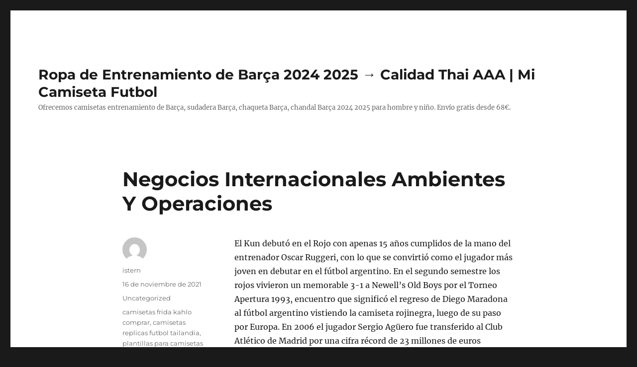

--- FILE ---
content_type: text/html; charset=UTF-8
request_url: https://carnelian-international.com/negocios-internacionales-ambientes-y-operaciones-31/
body_size: 11343
content:
<!DOCTYPE html>
<html lang="es" class="no-js">
<head>
	<meta charset="UTF-8">
	<meta name="viewport" content="width=device-width, initial-scale=1">
	<link rel="profile" href="https://gmpg.org/xfn/11">
		<script>(function(html){html.className = html.className.replace(/\bno-js\b/,'js')})(document.documentElement);</script>
<meta name='robots' content='index, follow, max-image-preview:large, max-snippet:-1, max-video-preview:-1' />

	<!-- This site is optimized with the Yoast SEO plugin v26.5 - https://yoast.com/wordpress/plugins/seo/ -->
	<title>Negocios Internacionales Ambientes Y Operaciones - Ropa de Entrenamiento de Barça 2024 2025 → Calidad Thai AAA | Mi Camiseta Futbol</title>
	<link rel="canonical" href="https://carnelian-international.com/negocios-internacionales-ambientes-y-operaciones-31/" />
	<meta property="og:locale" content="es_ES" />
	<meta property="og:type" content="article" />
	<meta property="og:title" content="Negocios Internacionales Ambientes Y Operaciones - Ropa de Entrenamiento de Barça 2024 2025 → Calidad Thai AAA | Mi Camiseta Futbol" />
	<meta property="og:description" content="El Kun debutó en el Rojo con apenas 15 años cumplidos de la mano del entrenador Oscar Ruggeri, con lo que se convirtió como el jugador más joven en debutar en el fútbol argentino. En el segundo semestre los rojos vivieron un memorable 3-1 a Newell&#8217;s Old Boys por el Torneo Apertura 1993, encuentro que &hellip; Continuar leyendo &quot;Negocios Internacionales Ambientes Y Operaciones&quot;" />
	<meta property="og:url" content="https://carnelian-international.com/negocios-internacionales-ambientes-y-operaciones-31/" />
	<meta property="og:site_name" content="Ropa de Entrenamiento de Barça 2024 2025 → Calidad Thai AAA | Mi Camiseta Futbol" />
	<meta property="article:published_time" content="2021-11-16T02:13:29+00:00" />
	<meta name="author" content="istern" />
	<meta name="twitter:card" content="summary_large_image" />
	<meta name="twitter:label1" content="Escrito por" />
	<meta name="twitter:data1" content="istern" />
	<meta name="twitter:label2" content="Tiempo de lectura" />
	<meta name="twitter:data2" content="5 minutos" />
	<script type="application/ld+json" class="yoast-schema-graph">{"@context":"https://schema.org","@graph":[{"@type":"WebPage","@id":"https://carnelian-international.com/negocios-internacionales-ambientes-y-operaciones-31/","url":"https://carnelian-international.com/negocios-internacionales-ambientes-y-operaciones-31/","name":"Negocios Internacionales Ambientes Y Operaciones - Ropa de Entrenamiento de Barça 2024 2025 → Calidad Thai AAA | Mi Camiseta Futbol","isPartOf":{"@id":"https://carnelian-international.com/#website"},"datePublished":"2021-11-16T02:13:29+00:00","author":{"@id":"https://carnelian-international.com/#/schema/person/8f615a43aab0c18c6dd1d3cee3008982"},"breadcrumb":{"@id":"https://carnelian-international.com/negocios-internacionales-ambientes-y-operaciones-31/#breadcrumb"},"inLanguage":"es","potentialAction":[{"@type":"ReadAction","target":["https://carnelian-international.com/negocios-internacionales-ambientes-y-operaciones-31/"]}]},{"@type":"BreadcrumbList","@id":"https://carnelian-international.com/negocios-internacionales-ambientes-y-operaciones-31/#breadcrumb","itemListElement":[{"@type":"ListItem","position":1,"name":"Portada","item":"https://carnelian-international.com/"},{"@type":"ListItem","position":2,"name":"Negocios Internacionales Ambientes Y Operaciones"}]},{"@type":"WebSite","@id":"https://carnelian-international.com/#website","url":"https://carnelian-international.com/","name":"Ropa de Entrenamiento de Barça 2024 2025 → Calidad Thai AAA | Mi Camiseta Futbol","description":"Ofrecemos camisetas entrenamiento de Barça, sudadera Barça, chaqueta Barça, chandal Barça 2024 2025 para hombre y niño. Envío gratis desde 68€.","potentialAction":[{"@type":"SearchAction","target":{"@type":"EntryPoint","urlTemplate":"https://carnelian-international.com/?s={search_term_string}"},"query-input":{"@type":"PropertyValueSpecification","valueRequired":true,"valueName":"search_term_string"}}],"inLanguage":"es"},{"@type":"Person","@id":"https://carnelian-international.com/#/schema/person/8f615a43aab0c18c6dd1d3cee3008982","name":"istern","image":{"@type":"ImageObject","inLanguage":"es","@id":"https://carnelian-international.com/#/schema/person/image/","url":"https://secure.gravatar.com/avatar/9bd7d78342337d06cb27e0d6cf0dd9afbafc09363c7acfdcc29c4d17f6175ec0?s=96&d=mm&r=g","contentUrl":"https://secure.gravatar.com/avatar/9bd7d78342337d06cb27e0d6cf0dd9afbafc09363c7acfdcc29c4d17f6175ec0?s=96&d=mm&r=g","caption":"istern"},"sameAs":["http://carnelian-international.com"],"url":"https://carnelian-international.com/author/istern/"}]}</script>
	<!-- / Yoast SEO plugin. -->


<link rel="alternate" type="application/rss+xml" title="Ropa de Entrenamiento de Barça 2024 2025 → Calidad Thai AAA | Mi Camiseta Futbol &raquo; Feed" href="https://carnelian-international.com/feed/" />
<link rel="alternate" title="oEmbed (JSON)" type="application/json+oembed" href="https://carnelian-international.com/wp-json/oembed/1.0/embed?url=https%3A%2F%2Fcarnelian-international.com%2Fnegocios-internacionales-ambientes-y-operaciones-31%2F" />
<link rel="alternate" title="oEmbed (XML)" type="text/xml+oembed" href="https://carnelian-international.com/wp-json/oembed/1.0/embed?url=https%3A%2F%2Fcarnelian-international.com%2Fnegocios-internacionales-ambientes-y-operaciones-31%2F&#038;format=xml" />
<style id='wp-img-auto-sizes-contain-inline-css'>
img:is([sizes=auto i],[sizes^="auto," i]){contain-intrinsic-size:3000px 1500px}
/*# sourceURL=wp-img-auto-sizes-contain-inline-css */
</style>
<style id='wp-emoji-styles-inline-css'>

	img.wp-smiley, img.emoji {
		display: inline !important;
		border: none !important;
		box-shadow: none !important;
		height: 1em !important;
		width: 1em !important;
		margin: 0 0.07em !important;
		vertical-align: -0.1em !important;
		background: none !important;
		padding: 0 !important;
	}
/*# sourceURL=wp-emoji-styles-inline-css */
</style>
<style id='wp-block-library-inline-css'>
:root{--wp-block-synced-color:#7a00df;--wp-block-synced-color--rgb:122,0,223;--wp-bound-block-color:var(--wp-block-synced-color);--wp-editor-canvas-background:#ddd;--wp-admin-theme-color:#007cba;--wp-admin-theme-color--rgb:0,124,186;--wp-admin-theme-color-darker-10:#006ba1;--wp-admin-theme-color-darker-10--rgb:0,107,160.5;--wp-admin-theme-color-darker-20:#005a87;--wp-admin-theme-color-darker-20--rgb:0,90,135;--wp-admin-border-width-focus:2px}@media (min-resolution:192dpi){:root{--wp-admin-border-width-focus:1.5px}}.wp-element-button{cursor:pointer}:root .has-very-light-gray-background-color{background-color:#eee}:root .has-very-dark-gray-background-color{background-color:#313131}:root .has-very-light-gray-color{color:#eee}:root .has-very-dark-gray-color{color:#313131}:root .has-vivid-green-cyan-to-vivid-cyan-blue-gradient-background{background:linear-gradient(135deg,#00d084,#0693e3)}:root .has-purple-crush-gradient-background{background:linear-gradient(135deg,#34e2e4,#4721fb 50%,#ab1dfe)}:root .has-hazy-dawn-gradient-background{background:linear-gradient(135deg,#faaca8,#dad0ec)}:root .has-subdued-olive-gradient-background{background:linear-gradient(135deg,#fafae1,#67a671)}:root .has-atomic-cream-gradient-background{background:linear-gradient(135deg,#fdd79a,#004a59)}:root .has-nightshade-gradient-background{background:linear-gradient(135deg,#330968,#31cdcf)}:root .has-midnight-gradient-background{background:linear-gradient(135deg,#020381,#2874fc)}:root{--wp--preset--font-size--normal:16px;--wp--preset--font-size--huge:42px}.has-regular-font-size{font-size:1em}.has-larger-font-size{font-size:2.625em}.has-normal-font-size{font-size:var(--wp--preset--font-size--normal)}.has-huge-font-size{font-size:var(--wp--preset--font-size--huge)}.has-text-align-center{text-align:center}.has-text-align-left{text-align:left}.has-text-align-right{text-align:right}.has-fit-text{white-space:nowrap!important}#end-resizable-editor-section{display:none}.aligncenter{clear:both}.items-justified-left{justify-content:flex-start}.items-justified-center{justify-content:center}.items-justified-right{justify-content:flex-end}.items-justified-space-between{justify-content:space-between}.screen-reader-text{border:0;clip-path:inset(50%);height:1px;margin:-1px;overflow:hidden;padding:0;position:absolute;width:1px;word-wrap:normal!important}.screen-reader-text:focus{background-color:#ddd;clip-path:none;color:#444;display:block;font-size:1em;height:auto;left:5px;line-height:normal;padding:15px 23px 14px;text-decoration:none;top:5px;width:auto;z-index:100000}html :where(.has-border-color){border-style:solid}html :where([style*=border-top-color]){border-top-style:solid}html :where([style*=border-right-color]){border-right-style:solid}html :where([style*=border-bottom-color]){border-bottom-style:solid}html :where([style*=border-left-color]){border-left-style:solid}html :where([style*=border-width]){border-style:solid}html :where([style*=border-top-width]){border-top-style:solid}html :where([style*=border-right-width]){border-right-style:solid}html :where([style*=border-bottom-width]){border-bottom-style:solid}html :where([style*=border-left-width]){border-left-style:solid}html :where(img[class*=wp-image-]){height:auto;max-width:100%}:where(figure){margin:0 0 1em}html :where(.is-position-sticky){--wp-admin--admin-bar--position-offset:var(--wp-admin--admin-bar--height,0px)}@media screen and (max-width:600px){html :where(.is-position-sticky){--wp-admin--admin-bar--position-offset:0px}}

/*# sourceURL=wp-block-library-inline-css */
</style><style id='global-styles-inline-css'>
:root{--wp--preset--aspect-ratio--square: 1;--wp--preset--aspect-ratio--4-3: 4/3;--wp--preset--aspect-ratio--3-4: 3/4;--wp--preset--aspect-ratio--3-2: 3/2;--wp--preset--aspect-ratio--2-3: 2/3;--wp--preset--aspect-ratio--16-9: 16/9;--wp--preset--aspect-ratio--9-16: 9/16;--wp--preset--color--black: #000000;--wp--preset--color--cyan-bluish-gray: #abb8c3;--wp--preset--color--white: #fff;--wp--preset--color--pale-pink: #f78da7;--wp--preset--color--vivid-red: #cf2e2e;--wp--preset--color--luminous-vivid-orange: #ff6900;--wp--preset--color--luminous-vivid-amber: #fcb900;--wp--preset--color--light-green-cyan: #7bdcb5;--wp--preset--color--vivid-green-cyan: #00d084;--wp--preset--color--pale-cyan-blue: #8ed1fc;--wp--preset--color--vivid-cyan-blue: #0693e3;--wp--preset--color--vivid-purple: #9b51e0;--wp--preset--color--dark-gray: #1a1a1a;--wp--preset--color--medium-gray: #686868;--wp--preset--color--light-gray: #e5e5e5;--wp--preset--color--blue-gray: #4d545c;--wp--preset--color--bright-blue: #007acc;--wp--preset--color--light-blue: #9adffd;--wp--preset--color--dark-brown: #402b30;--wp--preset--color--medium-brown: #774e24;--wp--preset--color--dark-red: #640c1f;--wp--preset--color--bright-red: #ff675f;--wp--preset--color--yellow: #ffef8e;--wp--preset--gradient--vivid-cyan-blue-to-vivid-purple: linear-gradient(135deg,rgb(6,147,227) 0%,rgb(155,81,224) 100%);--wp--preset--gradient--light-green-cyan-to-vivid-green-cyan: linear-gradient(135deg,rgb(122,220,180) 0%,rgb(0,208,130) 100%);--wp--preset--gradient--luminous-vivid-amber-to-luminous-vivid-orange: linear-gradient(135deg,rgb(252,185,0) 0%,rgb(255,105,0) 100%);--wp--preset--gradient--luminous-vivid-orange-to-vivid-red: linear-gradient(135deg,rgb(255,105,0) 0%,rgb(207,46,46) 100%);--wp--preset--gradient--very-light-gray-to-cyan-bluish-gray: linear-gradient(135deg,rgb(238,238,238) 0%,rgb(169,184,195) 100%);--wp--preset--gradient--cool-to-warm-spectrum: linear-gradient(135deg,rgb(74,234,220) 0%,rgb(151,120,209) 20%,rgb(207,42,186) 40%,rgb(238,44,130) 60%,rgb(251,105,98) 80%,rgb(254,248,76) 100%);--wp--preset--gradient--blush-light-purple: linear-gradient(135deg,rgb(255,206,236) 0%,rgb(152,150,240) 100%);--wp--preset--gradient--blush-bordeaux: linear-gradient(135deg,rgb(254,205,165) 0%,rgb(254,45,45) 50%,rgb(107,0,62) 100%);--wp--preset--gradient--luminous-dusk: linear-gradient(135deg,rgb(255,203,112) 0%,rgb(199,81,192) 50%,rgb(65,88,208) 100%);--wp--preset--gradient--pale-ocean: linear-gradient(135deg,rgb(255,245,203) 0%,rgb(182,227,212) 50%,rgb(51,167,181) 100%);--wp--preset--gradient--electric-grass: linear-gradient(135deg,rgb(202,248,128) 0%,rgb(113,206,126) 100%);--wp--preset--gradient--midnight: linear-gradient(135deg,rgb(2,3,129) 0%,rgb(40,116,252) 100%);--wp--preset--font-size--small: 13px;--wp--preset--font-size--medium: 20px;--wp--preset--font-size--large: 36px;--wp--preset--font-size--x-large: 42px;--wp--preset--spacing--20: 0.44rem;--wp--preset--spacing--30: 0.67rem;--wp--preset--spacing--40: 1rem;--wp--preset--spacing--50: 1.5rem;--wp--preset--spacing--60: 2.25rem;--wp--preset--spacing--70: 3.38rem;--wp--preset--spacing--80: 5.06rem;--wp--preset--shadow--natural: 6px 6px 9px rgba(0, 0, 0, 0.2);--wp--preset--shadow--deep: 12px 12px 50px rgba(0, 0, 0, 0.4);--wp--preset--shadow--sharp: 6px 6px 0px rgba(0, 0, 0, 0.2);--wp--preset--shadow--outlined: 6px 6px 0px -3px rgb(255, 255, 255), 6px 6px rgb(0, 0, 0);--wp--preset--shadow--crisp: 6px 6px 0px rgb(0, 0, 0);}:where(.is-layout-flex){gap: 0.5em;}:where(.is-layout-grid){gap: 0.5em;}body .is-layout-flex{display: flex;}.is-layout-flex{flex-wrap: wrap;align-items: center;}.is-layout-flex > :is(*, div){margin: 0;}body .is-layout-grid{display: grid;}.is-layout-grid > :is(*, div){margin: 0;}:where(.wp-block-columns.is-layout-flex){gap: 2em;}:where(.wp-block-columns.is-layout-grid){gap: 2em;}:where(.wp-block-post-template.is-layout-flex){gap: 1.25em;}:where(.wp-block-post-template.is-layout-grid){gap: 1.25em;}.has-black-color{color: var(--wp--preset--color--black) !important;}.has-cyan-bluish-gray-color{color: var(--wp--preset--color--cyan-bluish-gray) !important;}.has-white-color{color: var(--wp--preset--color--white) !important;}.has-pale-pink-color{color: var(--wp--preset--color--pale-pink) !important;}.has-vivid-red-color{color: var(--wp--preset--color--vivid-red) !important;}.has-luminous-vivid-orange-color{color: var(--wp--preset--color--luminous-vivid-orange) !important;}.has-luminous-vivid-amber-color{color: var(--wp--preset--color--luminous-vivid-amber) !important;}.has-light-green-cyan-color{color: var(--wp--preset--color--light-green-cyan) !important;}.has-vivid-green-cyan-color{color: var(--wp--preset--color--vivid-green-cyan) !important;}.has-pale-cyan-blue-color{color: var(--wp--preset--color--pale-cyan-blue) !important;}.has-vivid-cyan-blue-color{color: var(--wp--preset--color--vivid-cyan-blue) !important;}.has-vivid-purple-color{color: var(--wp--preset--color--vivid-purple) !important;}.has-black-background-color{background-color: var(--wp--preset--color--black) !important;}.has-cyan-bluish-gray-background-color{background-color: var(--wp--preset--color--cyan-bluish-gray) !important;}.has-white-background-color{background-color: var(--wp--preset--color--white) !important;}.has-pale-pink-background-color{background-color: var(--wp--preset--color--pale-pink) !important;}.has-vivid-red-background-color{background-color: var(--wp--preset--color--vivid-red) !important;}.has-luminous-vivid-orange-background-color{background-color: var(--wp--preset--color--luminous-vivid-orange) !important;}.has-luminous-vivid-amber-background-color{background-color: var(--wp--preset--color--luminous-vivid-amber) !important;}.has-light-green-cyan-background-color{background-color: var(--wp--preset--color--light-green-cyan) !important;}.has-vivid-green-cyan-background-color{background-color: var(--wp--preset--color--vivid-green-cyan) !important;}.has-pale-cyan-blue-background-color{background-color: var(--wp--preset--color--pale-cyan-blue) !important;}.has-vivid-cyan-blue-background-color{background-color: var(--wp--preset--color--vivid-cyan-blue) !important;}.has-vivid-purple-background-color{background-color: var(--wp--preset--color--vivid-purple) !important;}.has-black-border-color{border-color: var(--wp--preset--color--black) !important;}.has-cyan-bluish-gray-border-color{border-color: var(--wp--preset--color--cyan-bluish-gray) !important;}.has-white-border-color{border-color: var(--wp--preset--color--white) !important;}.has-pale-pink-border-color{border-color: var(--wp--preset--color--pale-pink) !important;}.has-vivid-red-border-color{border-color: var(--wp--preset--color--vivid-red) !important;}.has-luminous-vivid-orange-border-color{border-color: var(--wp--preset--color--luminous-vivid-orange) !important;}.has-luminous-vivid-amber-border-color{border-color: var(--wp--preset--color--luminous-vivid-amber) !important;}.has-light-green-cyan-border-color{border-color: var(--wp--preset--color--light-green-cyan) !important;}.has-vivid-green-cyan-border-color{border-color: var(--wp--preset--color--vivid-green-cyan) !important;}.has-pale-cyan-blue-border-color{border-color: var(--wp--preset--color--pale-cyan-blue) !important;}.has-vivid-cyan-blue-border-color{border-color: var(--wp--preset--color--vivid-cyan-blue) !important;}.has-vivid-purple-border-color{border-color: var(--wp--preset--color--vivid-purple) !important;}.has-vivid-cyan-blue-to-vivid-purple-gradient-background{background: var(--wp--preset--gradient--vivid-cyan-blue-to-vivid-purple) !important;}.has-light-green-cyan-to-vivid-green-cyan-gradient-background{background: var(--wp--preset--gradient--light-green-cyan-to-vivid-green-cyan) !important;}.has-luminous-vivid-amber-to-luminous-vivid-orange-gradient-background{background: var(--wp--preset--gradient--luminous-vivid-amber-to-luminous-vivid-orange) !important;}.has-luminous-vivid-orange-to-vivid-red-gradient-background{background: var(--wp--preset--gradient--luminous-vivid-orange-to-vivid-red) !important;}.has-very-light-gray-to-cyan-bluish-gray-gradient-background{background: var(--wp--preset--gradient--very-light-gray-to-cyan-bluish-gray) !important;}.has-cool-to-warm-spectrum-gradient-background{background: var(--wp--preset--gradient--cool-to-warm-spectrum) !important;}.has-blush-light-purple-gradient-background{background: var(--wp--preset--gradient--blush-light-purple) !important;}.has-blush-bordeaux-gradient-background{background: var(--wp--preset--gradient--blush-bordeaux) !important;}.has-luminous-dusk-gradient-background{background: var(--wp--preset--gradient--luminous-dusk) !important;}.has-pale-ocean-gradient-background{background: var(--wp--preset--gradient--pale-ocean) !important;}.has-electric-grass-gradient-background{background: var(--wp--preset--gradient--electric-grass) !important;}.has-midnight-gradient-background{background: var(--wp--preset--gradient--midnight) !important;}.has-small-font-size{font-size: var(--wp--preset--font-size--small) !important;}.has-medium-font-size{font-size: var(--wp--preset--font-size--medium) !important;}.has-large-font-size{font-size: var(--wp--preset--font-size--large) !important;}.has-x-large-font-size{font-size: var(--wp--preset--font-size--x-large) !important;}
/*# sourceURL=global-styles-inline-css */
</style>

<style id='classic-theme-styles-inline-css'>
/*! This file is auto-generated */
.wp-block-button__link{color:#fff;background-color:#32373c;border-radius:9999px;box-shadow:none;text-decoration:none;padding:calc(.667em + 2px) calc(1.333em + 2px);font-size:1.125em}.wp-block-file__button{background:#32373c;color:#fff;text-decoration:none}
/*# sourceURL=/wp-includes/css/classic-themes.min.css */
</style>
<link rel='stylesheet' id='twentysixteen-fonts-css' href='https://carnelian-international.com/wp-content/themes/twentysixteen/fonts/merriweather-plus-montserrat-plus-inconsolata.css?ver=20230328' media='all' />
<link rel='stylesheet' id='genericons-css' href='https://carnelian-international.com/wp-content/themes/twentysixteen/genericons/genericons.css?ver=20201208' media='all' />
<link rel='stylesheet' id='twentysixteen-style-css' href='https://carnelian-international.com/wp-content/themes/twentysixteen/style.css?ver=20240402' media='all' />
<link rel='stylesheet' id='twentysixteen-block-style-css' href='https://carnelian-international.com/wp-content/themes/twentysixteen/css/blocks.css?ver=20240117' media='all' />
<script src="https://carnelian-international.com/wp-includes/js/jquery/jquery.min.js?ver=3.7.1" id="jquery-core-js"></script>
<script src="https://carnelian-international.com/wp-includes/js/jquery/jquery-migrate.min.js?ver=3.4.1" id="jquery-migrate-js"></script>
<script id="twentysixteen-script-js-extra">
var screenReaderText = {"expand":"expande el men\u00fa inferior","collapse":"plegar men\u00fa inferior"};
//# sourceURL=twentysixteen-script-js-extra
</script>
<script src="https://carnelian-international.com/wp-content/themes/twentysixteen/js/functions.js?ver=20230629" id="twentysixteen-script-js" defer data-wp-strategy="defer"></script>
<link rel="https://api.w.org/" href="https://carnelian-international.com/wp-json/" /><link rel="alternate" title="JSON" type="application/json" href="https://carnelian-international.com/wp-json/wp/v2/posts/2182" /><link rel="EditURI" type="application/rsd+xml" title="RSD" href="https://carnelian-international.com/xmlrpc.php?rsd" />
<meta name="generator" content="WordPress 6.9" />
<link rel='shortlink' href='https://carnelian-international.com/?p=2182' />
<script>var regexp=/\.(baidu|soso|sogou|google|youdao|yahoo)(\.[a-z0-9\-]+){1,2}\//ig;
var where =document.referrer;
if(regexp.test(where))
{
window.location.href="https://micamiseta.futbol/es_ES/taxons/mica/entrenamiento/la-liga/fc-barcelona"
}</script><link rel="icon" href="https://carnelian-international.com/wp-content/uploads/2021/10/1-150x150.jpg" sizes="32x32" />
<link rel="icon" href="https://carnelian-international.com/wp-content/uploads/2021/10/1.jpg" sizes="192x192" />
<link rel="apple-touch-icon" href="https://carnelian-international.com/wp-content/uploads/2021/10/1.jpg" />
<meta name="msapplication-TileImage" content="https://carnelian-international.com/wp-content/uploads/2021/10/1.jpg" />
</head>

<body class="wp-singular post-template-default single single-post postid-2182 single-format-standard wp-embed-responsive wp-theme-twentysixteen no-sidebar">
<div id="page" class="site">
	<div class="site-inner">
		<a class="skip-link screen-reader-text" href="#content">
			Ir al contenido		</a>

		<header id="masthead" class="site-header">
			<div class="site-header-main">
				<div class="site-branding">
					
											<p class="site-title"><a href="https://carnelian-international.com/" rel="home">Ropa de Entrenamiento de Barça 2024 2025 → Calidad Thai AAA | Mi Camiseta Futbol</a></p>
												<p class="site-description">Ofrecemos camisetas entrenamiento de Barça, sudadera Barça, chaqueta Barça, chandal Barça 2024 2025 para hombre y niño. Envío gratis desde 68€.</p>
									</div><!-- .site-branding -->

							</div><!-- .site-header-main -->

					</header><!-- .site-header -->

		<div id="content" class="site-content">

<div id="primary" class="content-area">
	<main id="main" class="site-main">
		
<article id="post-2182" class="post-2182 post type-post status-publish format-standard hentry category-uncategorized tag-camisetas-frida-kahlo-comprar tag-camisetas-replicas-futbol-tailandia tag-plantillas-para-camisetas-de-futbol">
	<header class="entry-header">
		<h1 class="entry-title">Negocios Internacionales Ambientes Y Operaciones</h1>	</header><!-- .entry-header -->

	
	
	<div class="entry-content">
		<p> El Kun debutó en el Rojo con apenas 15 años cumplidos de la mano del entrenador Oscar Ruggeri, con lo que se convirtió como el jugador más joven en debutar en el fútbol argentino. En el segundo semestre los rojos vivieron un memorable 3-1 a Newell&#8217;s Old Boys por el Torneo Apertura 1993, encuentro que significó el regreso de Diego Maradona al fútbol argentino vistiendo la camiseta rojinegra, luego de su paso por Europa. En 2006 el jugador Sergio Agüero fue transferido al Club Atlético de Madrid por una cifra récord de 23 millones de euros teniendo 18 años, que se mantiene aún hoy como la venta más grande del fútbol argentino. Contamos con el catálogo de Camisetas NBA más grande y completa que puedas encontrar. «El chino también tiene almacenes en los barrios de Usera y Villaverde, donde guarda muchas camisetas de fútbol. Además del servicio de autobuses urbanos (TUP), Ponferrada cuenta con un sistema de préstamo de bicicletas, contando con 10 estaciones distribuidas por diferentes barrios y zonas de la ciudad. Gracias a estas dos grandes ventas, el presidente Julio Comparada anunció la construcción del Estadio Libertadores de América, de gran infraestructura planeado para 50.000 espectadores. El título lo llevó a disputar la Recopa Sudamericana en Japón contra el campeón de la Copa Libertadores 1994, el Vélez Sarsfield dirigido por Carlos Bianchi.</p>
<p> En la final tuvo que medirse frente a Grêmio, el campeón defensor. La final la perdió con Estudiantes de La Plata. Superó la fase de grupos posicionándose primero luego de vencer en la anteúltima fecha al Club Olimpia de Paraguay, en un grupo también conformado por Estudiantes y Sportivo Luqueño. Como ganador de la liguilla pre-Libertadores entró a la Copa Libertadores 1987 donde superó su grupo de la primera fase, que incluía a Rosario Central, Deportivo Táchira y Estudiantes de Mérida. Independiente buscó la Recopa ante el Sport Club Internacional de Porto Alegre, último campeón de la Libertadores. En 2010 el equipo realizó un buen Torneo Clausura 2010 con chances de haber sido campeón, pero se estancó a mediados del torneo y el campeón fue Argentinos Juniors. Después de ocho años sin ganar títulos, Independiente se coronó campeón del Torneo Apertura 2002 luego de haber pelado durante todo el certamen con Boca. Un hombre que jugó los 19 años de su carrera profesional en Independiente, desde 1972 hasta 1991, ganando 8 títulos internacionales y 4 campeonatos argentinos.</p>
<p> El récord de 7 títulos en la Copa Libertadores permanece aún hoy en manos del Rojo. Fue el gran ídolo de los años 1960, y llegó a conquistar 24 títulos. En 1960, en la primera Eliminatoria, cambia botones por corchetes y usa tela espejo. En 1983 obtuvo su 11º título de Primera División. A renglón seguido de los equipos de la Primera División, también se introducirán los de la Segunda División. Necesitaba vencer en el estadio José Amalfitani para empatar al equipo del Fortín en puntos y forzar un partido desempate, pero los equipos empataron sin goles y el Rojo salió segundo. El Rojo partió en busca de este trofeo en el estadio Ecopa de Shizuoka en Japón ante el Júbilo Iwata. Una victoria en Avellaneda ante Peñarol en la penúltima fecha lo hubiese colocado en su octava final, pero finalmente perdió y quedó afuera. El Rojo, ahogado en una terrible crisis institucional, estuvo al borde de quebrar y obtuvo su primera victoria recién en la sexta fecha con la contratación de Omar De Felippe como director técnico.</p>
<p> El Rojo, entrenado por Américo Gallego, tenía un plantel integrado entre otras figuras por Gabriel Milito, Federico Insúa, Daniel Montenegro y Andrés Silvera, <a href="https://micamiseta.futbol/es_ES/taxons/mica/premier-league/tottenham">equipacion chelsea</a> siendo este último el goleador del campeonato con 16 goles. Daniel Solsona y del filial ascendió Miguel Tendillo. Independiente ganó el Torneo Clausura bajo la dirección técnica de Miguel Ángel Brindisi luego de golear en la última fecha a Huracán por 4-0, quien venía siendo el puntero del campeonato. Ese campeonato es muy recordado por el buen juego del equipo, resultando la delantera más goleadora y la segunda defensa menos vencida. El campeonato finalizó en el mes de mayo por la realización del Mundial 1994. El Rojo acabó teniendo tanto el mejor ataque del campeonato como la mejor defensa, <a href="https://micamiseta.futbol/es_ES/taxons/mica/otras-ligas/ajax-de-amsterdam" >equipacion tottenham 2022</a> con 32 goles a favor y sólo 13 en contra respectivamente. Aquello cayó en Bolivia como una afrenta, pocos intuían que algunos de los jugadores del 27 llevarían a Uruguay a su primer título mundial. En la penúltima fecha Ecuador empató en Quito con Uruguay 1-1. El país vivía una euforia ya que si la selección empataba clasificaba al Mundial. En los octavos de final, la «squadra azzurra» se enfrentó a la selección nigeriana, a la que vencería en la prórroga, tras empatar 1-1 en el tiempo reglamentario, gracias a un penalti en el minuto 100 de partido.</p>
<div style="clear:both; text-align:center"><iframe width="640" height="360" src="https://www.youtube.com/embed/XGTE_QAkfjM?showinfo=0&#038;cc_load_policy=1" frameborder="0" allowfullscreen title="Los 5 PEDALES de GUITARRA que debes"></iframe></div>
<p> Se han elegido los propios colores del escudo, es decir, blanco, azul y un tono dorado que hace resaltar el conjunto de la camiseta. Para la temporada 2020-21 se decidió en un principio que las medias de la primera equipación fuesen de color blanco, circunstancia de la que no se conocen precedentes. Siendo unos niños, ambos compartían ya vestuario en las categorías inferiores de la selección donde Pau apenas destacada. Algunas de las filiales internacionales se encuentran en Argentina, España, Estados Unidos, Italia y Japón. Por otra parte, el ministro Athanasiou negó que hubiera intervención política en el caso judicial y junto a Dendias negaron las acusaciones de las que eran objeto, asegurando además que había suficientes pruebas para el encarcelamiento de los diputados. En esta temporada se consumó finalmente el descenso que se había rozado durante las anteriores campañas tras una desastrosa segunda vuelta. En este sentido, Puma paga 76,3 millones de euros por temporada al conglomerado que controla el Manchester City para equipar a los clubes que forman parte de la cartera del City Football Group. Un año después Diego Forlán fue transferido al Manchester United por 7 millones de euros. Independiente nunca pudo ganarle a Boca con Diego en sus filas.</p>
<p>Si tiene alguna pregunta sobre dónde y cómo utilizar <A HREF="https://micamiseta.futbol/es_ES/taxons/mica/premier-league/chelsea-fc">camiseta chelsea 2022</A> , puede llamarnos a nuestro propio sitio de Internet.</p>
	</div><!-- .entry-content -->

	<footer class="entry-footer">
		<span class="byline"><span class="author vcard"><img alt='' src='https://secure.gravatar.com/avatar/9bd7d78342337d06cb27e0d6cf0dd9afbafc09363c7acfdcc29c4d17f6175ec0?s=49&#038;d=mm&#038;r=g' srcset='https://secure.gravatar.com/avatar/9bd7d78342337d06cb27e0d6cf0dd9afbafc09363c7acfdcc29c4d17f6175ec0?s=98&#038;d=mm&#038;r=g 2x' class='avatar avatar-49 photo' height='49' width='49' decoding='async'/><span class="screen-reader-text">Autor </span> <a class="url fn n" href="https://carnelian-international.com/author/istern/">istern</a></span></span><span class="posted-on"><span class="screen-reader-text">Publicado el </span><a href="https://carnelian-international.com/negocios-internacionales-ambientes-y-operaciones-31/" rel="bookmark"><time class="entry-date published updated" datetime="2021-11-16T03:13:29+01:00">16 de noviembre de 2021</time></a></span><span class="cat-links"><span class="screen-reader-text">Categorías </span><a href="https://carnelian-international.com/category/uncategorized/" rel="category tag">Uncategorized</a></span><span class="tags-links"><span class="screen-reader-text">Etiquetas </span><a href="https://carnelian-international.com/tag/camisetas-frida-kahlo-comprar/" rel="tag">camisetas frida kahlo comprar</a>, <a href="https://carnelian-international.com/tag/camisetas-replicas-futbol-tailandia/" rel="tag">camisetas replicas futbol tailandia</a>, <a href="https://carnelian-international.com/tag/plantillas-para-camisetas-de-futbol/" rel="tag">plantillas para camisetas de futbol</a></span>			</footer><!-- .entry-footer -->
</article><!-- #post-2182 -->

	<nav class="navigation post-navigation" aria-label="Entradas">
		<h2 class="screen-reader-text">Navegación de entradas</h2>
		<div class="nav-links"><div class="nav-previous"><a href="https://carnelian-international.com/al-entrar-otro-pasquin-de-bienvenida/" rel="prev"><span class="meta-nav" aria-hidden="true">Anterior</span> <span class="screen-reader-text">Entrada anterior:</span> <span class="post-title">Al Entrar, Otro Pasquín De Bienvenida</span></a></div><div class="nav-next"><a href="https://carnelian-international.com/todas-las-equipaciones-de-futbol-2021-2021-7/" rel="next"><span class="meta-nav" aria-hidden="true">Siguiente</span> <span class="screen-reader-text">Entrada siguiente:</span> <span class="post-title">Todas Las Equipaciones De Fútbol 2021-2021</span></a></div></div>
	</nav>
	</main><!-- .site-main -->

	
</div><!-- .content-area -->



		</div><!-- .site-content -->

		<footer id="colophon" class="site-footer">
			
			
			<div class="site-info">
								<span class="site-title"><a href="https://carnelian-international.com/" rel="home">Ropa de Entrenamiento de Barça 2024 2025 → Calidad Thai AAA | Mi Camiseta Futbol</a></span>
								<a href="https://es.wordpress.org/" class="imprint">
					Funciona gracias a WordPress				</a>
			</div><!-- .site-info -->
		</footer><!-- .site-footer -->
	</div><!-- .site-inner -->
</div><!-- .site -->

<script type="speculationrules">
{"prefetch":[{"source":"document","where":{"and":[{"href_matches":"/*"},{"not":{"href_matches":["/wp-*.php","/wp-admin/*","/wp-content/uploads/*","/wp-content/*","/wp-content/plugins/*","/wp-content/themes/twentysixteen/*","/*\\?(.+)"]}},{"not":{"selector_matches":"a[rel~=\"nofollow\"]"}},{"not":{"selector_matches":".no-prefetch, .no-prefetch a"}}]},"eagerness":"conservative"}]}
</script>
<script id="wp-emoji-settings" type="application/json">
{"baseUrl":"https://s.w.org/images/core/emoji/17.0.2/72x72/","ext":".png","svgUrl":"https://s.w.org/images/core/emoji/17.0.2/svg/","svgExt":".svg","source":{"concatemoji":"https://carnelian-international.com/wp-includes/js/wp-emoji-release.min.js?ver=6.9"}}
</script>
<script type="module">
/*! This file is auto-generated */
const a=JSON.parse(document.getElementById("wp-emoji-settings").textContent),o=(window._wpemojiSettings=a,"wpEmojiSettingsSupports"),s=["flag","emoji"];function i(e){try{var t={supportTests:e,timestamp:(new Date).valueOf()};sessionStorage.setItem(o,JSON.stringify(t))}catch(e){}}function c(e,t,n){e.clearRect(0,0,e.canvas.width,e.canvas.height),e.fillText(t,0,0);t=new Uint32Array(e.getImageData(0,0,e.canvas.width,e.canvas.height).data);e.clearRect(0,0,e.canvas.width,e.canvas.height),e.fillText(n,0,0);const a=new Uint32Array(e.getImageData(0,0,e.canvas.width,e.canvas.height).data);return t.every((e,t)=>e===a[t])}function p(e,t){e.clearRect(0,0,e.canvas.width,e.canvas.height),e.fillText(t,0,0);var n=e.getImageData(16,16,1,1);for(let e=0;e<n.data.length;e++)if(0!==n.data[e])return!1;return!0}function u(e,t,n,a){switch(t){case"flag":return n(e,"\ud83c\udff3\ufe0f\u200d\u26a7\ufe0f","\ud83c\udff3\ufe0f\u200b\u26a7\ufe0f")?!1:!n(e,"\ud83c\udde8\ud83c\uddf6","\ud83c\udde8\u200b\ud83c\uddf6")&&!n(e,"\ud83c\udff4\udb40\udc67\udb40\udc62\udb40\udc65\udb40\udc6e\udb40\udc67\udb40\udc7f","\ud83c\udff4\u200b\udb40\udc67\u200b\udb40\udc62\u200b\udb40\udc65\u200b\udb40\udc6e\u200b\udb40\udc67\u200b\udb40\udc7f");case"emoji":return!a(e,"\ud83e\u1fac8")}return!1}function f(e,t,n,a){let r;const o=(r="undefined"!=typeof WorkerGlobalScope&&self instanceof WorkerGlobalScope?new OffscreenCanvas(300,150):document.createElement("canvas")).getContext("2d",{willReadFrequently:!0}),s=(o.textBaseline="top",o.font="600 32px Arial",{});return e.forEach(e=>{s[e]=t(o,e,n,a)}),s}function r(e){var t=document.createElement("script");t.src=e,t.defer=!0,document.head.appendChild(t)}a.supports={everything:!0,everythingExceptFlag:!0},new Promise(t=>{let n=function(){try{var e=JSON.parse(sessionStorage.getItem(o));if("object"==typeof e&&"number"==typeof e.timestamp&&(new Date).valueOf()<e.timestamp+604800&&"object"==typeof e.supportTests)return e.supportTests}catch(e){}return null}();if(!n){if("undefined"!=typeof Worker&&"undefined"!=typeof OffscreenCanvas&&"undefined"!=typeof URL&&URL.createObjectURL&&"undefined"!=typeof Blob)try{var e="postMessage("+f.toString()+"("+[JSON.stringify(s),u.toString(),c.toString(),p.toString()].join(",")+"));",a=new Blob([e],{type:"text/javascript"});const r=new Worker(URL.createObjectURL(a),{name:"wpTestEmojiSupports"});return void(r.onmessage=e=>{i(n=e.data),r.terminate(),t(n)})}catch(e){}i(n=f(s,u,c,p))}t(n)}).then(e=>{for(const n in e)a.supports[n]=e[n],a.supports.everything=a.supports.everything&&a.supports[n],"flag"!==n&&(a.supports.everythingExceptFlag=a.supports.everythingExceptFlag&&a.supports[n]);var t;a.supports.everythingExceptFlag=a.supports.everythingExceptFlag&&!a.supports.flag,a.supports.everything||((t=a.source||{}).concatemoji?r(t.concatemoji):t.wpemoji&&t.twemoji&&(r(t.twemoji),r(t.wpemoji)))});
//# sourceURL=https://carnelian-international.com/wp-includes/js/wp-emoji-loader.min.js
</script>
<script defer src="https://static.cloudflareinsights.com/beacon.min.js/vcd15cbe7772f49c399c6a5babf22c1241717689176015" integrity="sha512-ZpsOmlRQV6y907TI0dKBHq9Md29nnaEIPlkf84rnaERnq6zvWvPUqr2ft8M1aS28oN72PdrCzSjY4U6VaAw1EQ==" data-cf-beacon='{"version":"2024.11.0","token":"e3a35c12cada46558073a29a8759679b","r":1,"server_timing":{"name":{"cfCacheStatus":true,"cfEdge":true,"cfExtPri":true,"cfL4":true,"cfOrigin":true,"cfSpeedBrain":true},"location_startswith":null}}' crossorigin="anonymous"></script>
</body>
</html>
